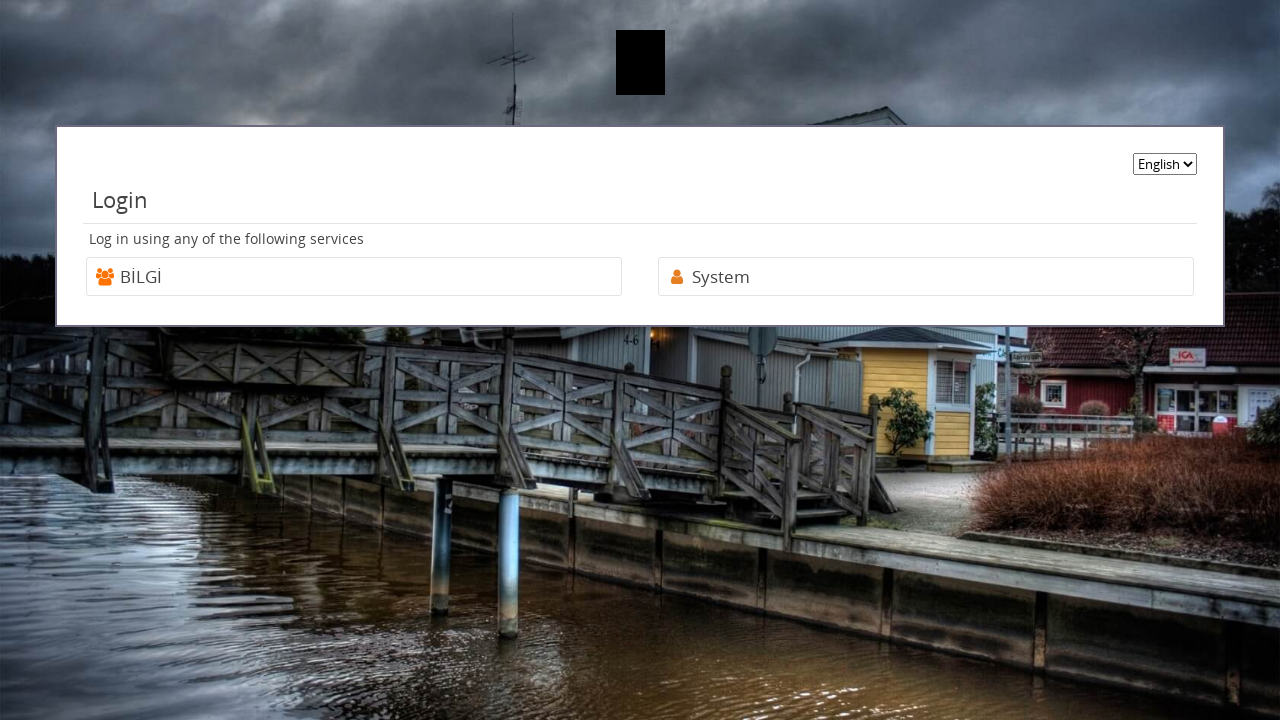

--- FILE ---
content_type: text/html; charset=utf-8
request_url: https://flow.bilgi.edu.tr/app/login?ReturnUrl=%2fapp&AspxAutoDetectCookieSupport=1
body_size: 1165
content:
<!DOCTYPE html>
<html>
<head><meta http-equiv="X-UA-Compatible" content="IE=9; IE=8; IE=7; IE=EDGE" /><link rel="shortcut icon" href="../icons/favicon.ico" type="image/x-icon" /><link rel="apple-touch-icon" href="../icons/apple-touch-icon.png" /><link rel="apple-touch-icon" sizes="57x57" href="../icons/icon-57x57.png" /><link rel="apple-touch-icon" sizes="72x72" href="../icons/icon-72x72.png" /><link rel="apple-touch-icon" sizes="76x76" href="../icons/icon-76x76.png" /><link rel="apple-touch-icon" sizes="114x114" href="../icons/icon-114x114.png" /><link rel="apple-touch-icon" sizes="120x120" href="../icons/icon-120x120.png" /><link rel="apple-touch-icon" sizes="144x144" href="../icons/icon-144x144.png" /><link rel="apple-touch-icon" sizes="152x152" href="../icons/icon-152x152.png" /><meta name="viewport" content="user-scalable=no, initial-scale=1, width=device-width, height=device-height" /><meta name="apple-mobile-web-app-capable" content="yes" /><meta name="mobile-web-app-capable" content="yes" /><link rel="manifest" href="../manifest.json" />
    
    <title>bilgi.edu.tr - login</title>   

<link type="text/css" rel="stylesheet" href="https://flow.bilgi.edu.tr/r/Theme.Login/CSS?c=en-US&h=BDC599DDB0915A03311CE9035AB23E0A3AE3CCB0"><script type="text/javascript" src="https://flow.bilgi.edu.tr/js/altikare.loader.js?v=2.2"></script><script type="text/javascript">require('AltiKare.Login', function() { 
$(document).ready(function() {
    $('input[type!=hidden]:first').focus();
});
 })</script><title>

</title></head>
<body>

    <div class="ak-pg ak-login">
      <div class="ak-layout-content ak-singlepage-content ">
        <a href="/" class="ak-pg-logo" style="background-image:url('https://flow.bilgi.edu.tr/file/c247d3b9-5354-447d-9bbb-34d305319b09')" role="banner"></a>
        <div class="ak-content container ui-helper-clearfix">
            
        <div class="ak-userpanel"></div>
        <div class="ak-page-title">Login</div>
        <div class="ak-page-subtitle">Log in using any of the following services</div>
        <form id="login" method="post">
            <input type="hidden" id="service" name="service" value="" />
        </form>
        
        <div class="row ui-helper-clearfix">
            
                <div class="col-sm-12 col-md-6">
                    <a class="ui-login-service" href="javascript:signin('BİLGİ')">
                        <i class="fa fa-fw ui-login-Ldap"></i>
                        <span>BİLGİ</span>
                    </a>
                </div>
            
                <div class="col-sm-12 col-md-6">
                    <a class="ui-login-service" href="javascript:signin('System')">
                        <i class="fa fa-fw ui-login-Organization"></i>
                        <span>System</span>
                    </a>
                </div>
            
        </div>
        <script type="text/javascript">
            function signin(service) {
                $('#service').val(service);
                $('#login').submit();
            }
        </script>

        </div>
      </div>
      <div class="ak-clear ui-helper-clearfix"></div>
      <div class="ak-footer"></div>
    </div>

</body>
<!-- V:5.1.495.0 -->
</html>

--- FILE ---
content_type: text/css; charset=utf-8
request_url: https://flow.bilgi.edu.tr/r/Theme.Login/CSS?c=en-US&h=BDC599DDB0915A03311CE9035AB23E0A3AE3CCB0
body_size: 13622
content:
/*!
 *  Font Awesome 4.7.0 by @davegandy - http://fontawesome.io - @fontawesome
 *  License - http://fontawesome.io/license (Font: SIL OFL 1.1, CSS: MIT License)
 */
@font-face{font-family:'FontAwesome';src:url('fontawesome-webfont.eot?v=4.7.0');src:url('fontawesome-webfont.eot?#iefix&v=4.7.0') format('embedded-opentype'),url('fontawesome-webfont.woff2?v=4.7.0') format('woff2'),url('fontawesome-webfont.woff?v=4.7.0') format('woff'),url('fontawesome-webfont.ttf?v=4.7.0') format('truetype'),url('fontawesome-webfont.svg?v=4.7.0#fontawesomeregular') format('svg');font-weight:normal;font-style:normal}.fa{display:inline-block;font:normal normal normal 14px/1 FontAwesome;font-size:inherit;text-rendering:auto;-webkit-font-smoothing:antialiased;-moz-osx-font-smoothing:grayscale}.fa-lg{font-size:1.33333333em;line-height:.75em;vertical-align:-15%}.fa-2x{font-size:2em}.fa-3x{font-size:3em}.fa-4x{font-size:4em}.fa-5x{font-size:5em}.fa-fw{width:1.28571429em;text-align:center}.fa-ul{padding-left:0;margin-left:2.14285714em;list-style-type:none}.fa-ul>li{position:relative}.fa-li{position:absolute;left:-2.14285714em;width:2.14285714em;top:.14285714em;text-align:center}.fa-li.fa-lg{left:-1.85714286em}.fa-border{padding:.2em .25em .15em;border:solid .08em #eee;border-radius:.1em}.fa-pull-left{float:left}.fa-pull-right{float:right}.fa.fa-pull-left{margin-right:.3em}.fa.fa-pull-right{margin-left:.3em}.pull-right{float:right}.pull-left{float:left}.fa.pull-left{margin-right:.3em}.fa.pull-right{margin-left:.3em}.fa-spin{-webkit-animation:fa-spin 2s infinite linear;animation:fa-spin 2s infinite linear}.fa-pulse{-webkit-animation:fa-spin 1s infinite steps(8);animation:fa-spin 1s infinite steps(8)}@-webkit-keyframes fa-spin{0%{-webkit-transform:rotate(0deg);transform:rotate(0deg)}100%{-webkit-transform:rotate(359deg);transform:rotate(359deg)}}@keyframes fa-spin{0%{-webkit-transform:rotate(0deg);transform:rotate(0deg)}100%{-webkit-transform:rotate(359deg);transform:rotate(359deg)}}.fa-rotate-90{-ms-filter:"progid:DXImageTransform.Microsoft.BasicImage(rotation=1)";-webkit-transform:rotate(90deg);-ms-transform:rotate(90deg);transform:rotate(90deg)}.fa-rotate-180{-ms-filter:"progid:DXImageTransform.Microsoft.BasicImage(rotation=2)";-webkit-transform:rotate(180deg);-ms-transform:rotate(180deg);transform:rotate(180deg)}.fa-rotate-270{-ms-filter:"progid:DXImageTransform.Microsoft.BasicImage(rotation=3)";-webkit-transform:rotate(270deg);-ms-transform:rotate(270deg);transform:rotate(270deg)}.fa-flip-horizontal{-ms-filter:"progid:DXImageTransform.Microsoft.BasicImage(rotation=0, mirror=1)";-webkit-transform:scale(-1,1);-ms-transform:scale(-1,1);transform:scale(-1,1)}.fa-flip-vertical{-ms-filter:"progid:DXImageTransform.Microsoft.BasicImage(rotation=2, mirror=1)";-webkit-transform:scale(1,-1);-ms-transform:scale(1,-1);transform:scale(1,-1)}:root .fa-rotate-90,:root .fa-rotate-180,:root .fa-rotate-270,:root .fa-flip-horizontal,:root .fa-flip-vertical{filter:none}.fa-stack{position:relative;display:inline-block;width:2em;height:2em;line-height:2em;vertical-align:middle}.fa-stack-1x,.fa-stack-2x{position:absolute;left:0;width:100%;text-align:center}.fa-stack-1x{line-height:inherit}.fa-stack-2x{font-size:2em}.fa-inverse{color:#fff}.fa-glass:before{content:""}.fa-music:before{content:""}.fa-search:before{content:""}.fa-envelope-o:before{content:""}.fa-heart:before{content:""}.fa-star:before{content:""}.fa-star-o:before{content:""}.fa-user:before{content:""}.fa-film:before{content:""}.fa-th-large:before{content:""}.fa-th:before{content:""}.fa-th-list:before{content:""}.fa-check:before{content:""}.fa-remove:before,.fa-close:before,.fa-times:before{content:""}.fa-search-plus:before{content:""}.fa-search-minus:before{content:""}.fa-power-off:before{content:""}.fa-signal:before{content:""}.fa-gear:before,.fa-cog:before{content:""}.fa-trash-o:before{content:""}.fa-home:before{content:""}.fa-file-o:before{content:""}.fa-clock-o:before{content:""}.fa-road:before{content:""}.fa-download:before{content:""}.fa-arrow-circle-o-down:before{content:""}.fa-arrow-circle-o-up:before{content:""}.fa-inbox:before{content:""}.fa-play-circle-o:before{content:""}.fa-rotate-right:before,.fa-repeat:before{content:""}.fa-refresh:before{content:""}.fa-list-alt:before{content:""}.fa-lock:before{content:""}.fa-flag:before{content:""}.fa-headphones:before{content:""}.fa-volume-off:before{content:""}.fa-volume-down:before{content:""}.fa-volume-up:before{content:""}.fa-qrcode:before{content:""}.fa-barcode:before{content:""}.fa-tag:before{content:""}.fa-tags:before{content:""}.fa-book:before{content:""}.fa-bookmark:before{content:""}.fa-print:before{content:""}.fa-camera:before{content:""}.fa-font:before{content:""}.fa-bold:before{content:""}.fa-italic:before{content:""}.fa-text-height:before{content:""}.fa-text-width:before{content:""}.fa-align-left:before{content:""}.fa-align-center:before{content:""}.fa-align-right:before{content:""}.fa-align-justify:before{content:""}.fa-list:before{content:""}.fa-dedent:before,.fa-outdent:before{content:""}.fa-indent:before{content:""}.fa-video-camera:before{content:""}.fa-photo:before,.fa-image:before,.fa-picture-o:before{content:""}.fa-pencil:before{content:""}.fa-map-marker:before{content:""}.fa-adjust:before{content:""}.fa-tint:before{content:""}.fa-edit:before,.fa-pencil-square-o:before{content:""}.fa-share-square-o:before{content:""}.fa-check-square-o:before{content:""}.fa-arrows:before{content:""}.fa-step-backward:before{content:""}.fa-fast-backward:before{content:""}.fa-backward:before{content:""}.fa-play:before{content:""}.fa-pause:before{content:""}.fa-stop:before{content:""}.fa-forward:before{content:""}.fa-fast-forward:before{content:""}.fa-step-forward:before{content:""}.fa-eject:before{content:""}.fa-chevron-left:before{content:""}.fa-chevron-right:before{content:""}.fa-plus-circle:before{content:""}.fa-minus-circle:before{content:""}.fa-times-circle:before{content:""}.fa-check-circle:before{content:""}.fa-question-circle:before{content:""}.fa-info-circle:before{content:""}.fa-crosshairs:before{content:""}.fa-times-circle-o:before{content:""}.fa-check-circle-o:before{content:""}.fa-ban:before{content:""}.fa-arrow-left:before{content:""}.fa-arrow-right:before{content:""}.fa-arrow-up:before{content:""}.fa-arrow-down:before{content:""}.fa-mail-forward:before,.fa-share:before{content:""}.fa-expand:before{content:""}.fa-compress:before{content:""}.fa-plus:before{content:""}.fa-minus:before{content:""}.fa-asterisk:before{content:""}.fa-exclamation-circle:before{content:""}.fa-gift:before{content:""}.fa-leaf:before{content:""}.fa-fire:before{content:""}.fa-eye:before{content:""}.fa-eye-slash:before{content:""}.fa-warning:before,.fa-exclamation-triangle:before{content:""}.fa-plane:before{content:""}.fa-calendar:before{content:""}.fa-random:before{content:""}.fa-comment:before{content:""}.fa-magnet:before{content:""}.fa-chevron-up:before{content:""}.fa-chevron-down:before{content:""}.fa-retweet:before{content:""}.fa-shopping-cart:before{content:""}.fa-folder:before{content:""}.fa-folder-open:before{content:""}.fa-arrows-v:before{content:""}.fa-arrows-h:before{content:""}.fa-bar-chart-o:before,.fa-bar-chart:before{content:""}.fa-twitter-square:before{content:""}.fa-facebook-square:before{content:""}.fa-camera-retro:before{content:""}.fa-key:before{content:""}.fa-gears:before,.fa-cogs:before{content:""}.fa-comments:before{content:""}.fa-thumbs-o-up:before{content:""}.fa-thumbs-o-down:before{content:""}.fa-star-half:before{content:""}.fa-heart-o:before{content:""}.fa-sign-out:before{content:""}.fa-linkedin-square:before{content:""}.fa-thumb-tack:before{content:""}.fa-external-link:before{content:""}.fa-sign-in:before{content:""}.fa-trophy:before{content:""}.fa-github-square:before{content:""}.fa-upload:before{content:""}.fa-lemon-o:before{content:""}.fa-phone:before{content:""}.fa-square-o:before{content:""}.fa-bookmark-o:before{content:""}.fa-phone-square:before{content:""}.fa-twitter:before{content:""}.fa-facebook-f:before,.fa-facebook:before{content:""}.fa-github:before{content:""}.fa-unlock:before{content:""}.fa-credit-card:before{content:""}.fa-feed:before,.fa-rss:before{content:""}.fa-hdd-o:before{content:""}.fa-bullhorn:before{content:""}.fa-bell:before{content:""}.fa-certificate:before{content:""}.fa-hand-o-right:before{content:""}.fa-hand-o-left:before{content:""}.fa-hand-o-up:before{content:""}.fa-hand-o-down:before{content:""}.fa-arrow-circle-left:before{content:""}.fa-arrow-circle-right:before{content:""}.fa-arrow-circle-up:before{content:""}.fa-arrow-circle-down:before{content:""}.fa-globe:before{content:""}.fa-wrench:before{content:""}.fa-tasks:before{content:""}.fa-filter:before{content:""}.fa-briefcase:before{content:""}.fa-arrows-alt:before{content:""}.fa-group:before,.fa-users:before{content:""}.fa-chain:before,.fa-link:before{content:""}.fa-cloud:before{content:""}.fa-flask:before{content:""}.fa-cut:before,.fa-scissors:before{content:""}.fa-copy:before,.fa-files-o:before{content:""}.fa-paperclip:before{content:""}.fa-save:before,.fa-floppy-o:before{content:""}.fa-square:before{content:""}.fa-navicon:before,.fa-reorder:before,.fa-bars:before{content:""}.fa-list-ul:before{content:""}.fa-list-ol:before{content:""}.fa-strikethrough:before{content:""}.fa-underline:before{content:""}.fa-table:before{content:""}.fa-magic:before{content:""}.fa-truck:before{content:""}.fa-pinterest:before{content:""}.fa-pinterest-square:before{content:""}.fa-google-plus-square:before{content:""}.fa-google-plus:before{content:""}.fa-money:before{content:""}.fa-caret-down:before{content:""}.fa-caret-up:before{content:""}.fa-caret-left:before{content:""}.fa-caret-right:before{content:""}.fa-columns:before{content:""}.fa-unsorted:before,.fa-sort:before{content:""}.fa-sort-down:before,.fa-sort-desc:before{content:""}.fa-sort-up:before,.fa-sort-asc:before{content:""}.fa-envelope:before{content:""}.fa-linkedin:before{content:""}.fa-rotate-left:before,.fa-undo:before{content:""}.fa-legal:before,.fa-gavel:before{content:""}.fa-dashboard:before,.fa-tachometer:before{content:""}.fa-comment-o:before{content:""}.fa-comments-o:before{content:""}.fa-flash:before,.fa-bolt:before{content:""}.fa-sitemap:before{content:""}.fa-umbrella:before{content:""}.fa-paste:before,.fa-clipboard:before{content:""}.fa-lightbulb-o:before{content:""}.fa-exchange:before{content:""}.fa-cloud-download:before{content:""}.fa-cloud-upload:before{content:""}.fa-user-md:before{content:""}.fa-stethoscope:before{content:""}.fa-suitcase:before{content:""}.fa-bell-o:before{content:""}.fa-coffee:before{content:""}.fa-cutlery:before{content:""}.fa-file-text-o:before{content:""}.fa-building-o:before{content:""}.fa-hospital-o:before{content:""}.fa-ambulance:before{content:""}.fa-medkit:before{content:""}.fa-fighter-jet:before{content:""}.fa-beer:before{content:""}.fa-h-square:before{content:""}.fa-plus-square:before{content:""}.fa-angle-double-left:before{content:""}.fa-angle-double-right:before{content:""}.fa-angle-double-up:before{content:""}.fa-angle-double-down:before{content:""}.fa-angle-left:before{content:""}.fa-angle-right:before{content:""}.fa-angle-up:before{content:""}.fa-angle-down:before{content:""}.fa-desktop:before{content:""}.fa-laptop:before{content:""}.fa-tablet:before{content:""}.fa-mobile-phone:before,.fa-mobile:before{content:""}.fa-circle-o:before{content:""}.fa-quote-left:before{content:""}.fa-quote-right:before{content:""}.fa-spinner:before{content:""}.fa-circle:before{content:""}.fa-mail-reply:before,.fa-reply:before{content:""}.fa-github-alt:before{content:""}.fa-folder-o:before{content:""}.fa-folder-open-o:before{content:""}.fa-smile-o:before{content:""}.fa-frown-o:before{content:""}.fa-meh-o:before{content:""}.fa-gamepad:before{content:""}.fa-keyboard-o:before{content:""}.fa-flag-o:before{content:""}.fa-flag-checkered:before{content:""}.fa-terminal:before{content:""}.fa-code:before{content:""}.fa-mail-reply-all:before,.fa-reply-all:before{content:""}.fa-star-half-empty:before,.fa-star-half-full:before,.fa-star-half-o:before{content:""}.fa-location-arrow:before{content:""}.fa-crop:before{content:""}.fa-code-fork:before{content:""}.fa-unlink:before,.fa-chain-broken:before{content:""}.fa-question:before{content:""}.fa-info:before{content:""}.fa-exclamation:before{content:""}.fa-superscript:before{content:""}.fa-subscript:before{content:""}.fa-eraser:before{content:""}.fa-puzzle-piece:before{content:""}.fa-microphone:before{content:""}.fa-microphone-slash:before{content:""}.fa-shield:before{content:""}.fa-calendar-o:before{content:""}.fa-fire-extinguisher:before{content:""}.fa-rocket:before{content:""}.fa-maxcdn:before{content:""}.fa-chevron-circle-left:before{content:""}.fa-chevron-circle-right:before{content:""}.fa-chevron-circle-up:before{content:""}.fa-chevron-circle-down:before{content:""}.fa-html5:before{content:""}.fa-css3:before{content:""}.fa-anchor:before{content:""}.fa-unlock-alt:before{content:""}.fa-bullseye:before{content:""}.fa-ellipsis-h:before{content:""}.fa-ellipsis-v:before{content:""}.fa-rss-square:before{content:""}.fa-play-circle:before{content:""}.fa-ticket:before{content:""}.fa-minus-square:before{content:""}.fa-minus-square-o:before{content:""}.fa-level-up:before{content:""}.fa-level-down:before{content:""}.fa-check-square:before{content:""}.fa-pencil-square:before{content:""}.fa-external-link-square:before{content:""}.fa-share-square:before{content:""}.fa-compass:before{content:""}.fa-toggle-down:before,.fa-caret-square-o-down:before{content:""}.fa-toggle-up:before,.fa-caret-square-o-up:before{content:""}.fa-toggle-right:before,.fa-caret-square-o-right:before{content:""}.fa-euro:before,.fa-eur:before{content:""}.fa-gbp:before{content:""}.fa-dollar:before,.fa-usd:before{content:""}.fa-rupee:before,.fa-inr:before{content:""}.fa-cny:before,.fa-rmb:before,.fa-yen:before,.fa-jpy:before{content:""}.fa-ruble:before,.fa-rouble:before,.fa-rub:before{content:""}.fa-won:before,.fa-krw:before{content:""}.fa-bitcoin:before,.fa-btc:before{content:""}.fa-file:before{content:""}.fa-file-text:before{content:""}.fa-sort-alpha-asc:before{content:""}.fa-sort-alpha-desc:before{content:""}.fa-sort-amount-asc:before{content:""}.fa-sort-amount-desc:before{content:""}.fa-sort-numeric-asc:before{content:""}.fa-sort-numeric-desc:before{content:""}.fa-thumbs-up:before{content:""}.fa-thumbs-down:before{content:""}.fa-youtube-square:before{content:""}.fa-youtube:before{content:""}.fa-xing:before{content:""}.fa-xing-square:before{content:""}.fa-youtube-play:before{content:""}.fa-dropbox:before{content:""}.fa-stack-overflow:before{content:""}.fa-instagram:before{content:""}.fa-flickr:before{content:""}.fa-adn:before{content:""}.fa-bitbucket:before{content:""}.fa-bitbucket-square:before{content:""}.fa-tumblr:before{content:""}.fa-tumblr-square:before{content:""}.fa-long-arrow-down:before{content:""}.fa-long-arrow-up:before{content:""}.fa-long-arrow-left:before{content:""}.fa-long-arrow-right:before{content:""}.fa-apple:before{content:""}.fa-windows:before{content:""}.fa-android:before{content:""}.fa-linux:before{content:""}.fa-dribbble:before{content:""}.fa-skype:before{content:""}.fa-foursquare:before{content:""}.fa-trello:before{content:""}.fa-female:before{content:""}.fa-male:before{content:""}.fa-gittip:before,.fa-gratipay:before{content:""}.fa-sun-o:before{content:""}.fa-moon-o:before{content:""}.fa-archive:before{content:""}.fa-bug:before{content:""}.fa-vk:before{content:""}.fa-weibo:before{content:""}.fa-renren:before{content:""}.fa-pagelines:before{content:""}.fa-stack-exchange:before{content:""}.fa-arrow-circle-o-right:before{content:""}.fa-arrow-circle-o-left:before{content:""}.fa-toggle-left:before,.fa-caret-square-o-left:before{content:""}.fa-dot-circle-o:before{content:""}.fa-wheelchair:before{content:""}.fa-vimeo-square:before{content:""}.fa-turkish-lira:before,.fa-try:before{content:""}.fa-plus-square-o:before{content:""}.fa-space-shuttle:before{content:""}.fa-slack:before{content:""}.fa-envelope-square:before{content:""}.fa-wordpress:before{content:""}.fa-openid:before{content:""}.fa-institution:before,.fa-bank:before,.fa-university:before{content:""}.fa-mortar-board:before,.fa-graduation-cap:before{content:""}.fa-yahoo:before{content:""}.fa-google:before{content:""}.fa-reddit:before{content:""}.fa-reddit-square:before{content:""}.fa-stumbleupon-circle:before{content:""}.fa-stumbleupon:before{content:""}.fa-delicious:before{content:""}.fa-digg:before{content:""}.fa-pied-piper-pp:before{content:""}.fa-pied-piper-alt:before{content:""}.fa-drupal:before{content:""}.fa-joomla:before{content:""}.fa-language:before{content:""}.fa-fax:before{content:""}.fa-building:before{content:""}.fa-child:before{content:""}.fa-paw:before{content:""}.fa-spoon:before{content:""}.fa-cube:before{content:""}.fa-cubes:before{content:""}.fa-behance:before{content:""}.fa-behance-square:before{content:""}.fa-steam:before{content:""}.fa-steam-square:before{content:""}.fa-recycle:before{content:""}.fa-automobile:before,.fa-car:before{content:""}.fa-cab:before,.fa-taxi:before{content:""}.fa-tree:before{content:""}.fa-spotify:before{content:""}.fa-deviantart:before{content:""}.fa-soundcloud:before{content:""}.fa-database:before{content:""}.fa-file-pdf-o:before{content:""}.fa-file-word-o:before{content:""}.fa-file-excel-o:before{content:""}.fa-file-powerpoint-o:before{content:""}.fa-file-photo-o:before,.fa-file-picture-o:before,.fa-file-image-o:before{content:""}.fa-file-zip-o:before,.fa-file-archive-o:before{content:""}.fa-file-sound-o:before,.fa-file-audio-o:before{content:""}.fa-file-movie-o:before,.fa-file-video-o:before{content:""}.fa-file-code-o:before{content:""}.fa-vine:before{content:""}.fa-codepen:before{content:""}.fa-jsfiddle:before{content:""}.fa-life-bouy:before,.fa-life-buoy:before,.fa-life-saver:before,.fa-support:before,.fa-life-ring:before{content:""}.fa-circle-o-notch:before{content:""}.fa-ra:before,.fa-resistance:before,.fa-rebel:before{content:""}.fa-ge:before,.fa-empire:before{content:""}.fa-git-square:before{content:""}.fa-git:before{content:""}.fa-y-combinator-square:before,.fa-yc-square:before,.fa-hacker-news:before{content:""}.fa-tencent-weibo:before{content:""}.fa-qq:before{content:""}.fa-wechat:before,.fa-weixin:before{content:""}.fa-send:before,.fa-paper-plane:before{content:""}.fa-send-o:before,.fa-paper-plane-o:before{content:""}.fa-history:before{content:""}.fa-circle-thin:before{content:""}.fa-header:before{content:""}.fa-paragraph:before{content:""}.fa-sliders:before{content:""}.fa-share-alt:before{content:""}.fa-share-alt-square:before{content:""}.fa-bomb:before{content:""}.fa-soccer-ball-o:before,.fa-futbol-o:before{content:""}.fa-tty:before{content:""}.fa-binoculars:before{content:""}.fa-plug:before{content:""}.fa-slideshare:before{content:""}.fa-twitch:before{content:""}.fa-yelp:before{content:""}.fa-newspaper-o:before{content:""}.fa-wifi:before{content:""}.fa-calculator:before{content:""}.fa-paypal:before{content:""}.fa-google-wallet:before{content:""}.fa-cc-visa:before{content:""}.fa-cc-mastercard:before{content:""}.fa-cc-discover:before{content:""}.fa-cc-amex:before{content:""}.fa-cc-paypal:before{content:""}.fa-cc-stripe:before{content:""}.fa-bell-slash:before{content:""}.fa-bell-slash-o:before{content:""}.fa-trash:before{content:""}.fa-copyright:before{content:""}.fa-at:before{content:""}.fa-eyedropper:before{content:""}.fa-paint-brush:before{content:""}.fa-birthday-cake:before{content:""}.fa-area-chart:before{content:""}.fa-pie-chart:before{content:""}.fa-line-chart:before{content:""}.fa-lastfm:before{content:""}.fa-lastfm-square:before{content:""}.fa-toggle-off:before{content:""}.fa-toggle-on:before{content:""}.fa-bicycle:before{content:""}.fa-bus:before{content:""}.fa-ioxhost:before{content:""}.fa-angellist:before{content:""}.fa-cc:before{content:""}.fa-shekel:before,.fa-sheqel:before,.fa-ils:before{content:""}.fa-meanpath:before{content:""}.fa-buysellads:before{content:""}.fa-connectdevelop:before{content:""}.fa-dashcube:before{content:""}.fa-forumbee:before{content:""}.fa-leanpub:before{content:""}.fa-sellsy:before{content:""}.fa-shirtsinbulk:before{content:""}.fa-simplybuilt:before{content:""}.fa-skyatlas:before{content:""}.fa-cart-plus:before{content:""}.fa-cart-arrow-down:before{content:""}.fa-diamond:before{content:""}.fa-ship:before{content:""}.fa-user-secret:before{content:""}.fa-motorcycle:before{content:""}.fa-street-view:before{content:""}.fa-heartbeat:before{content:""}.fa-venus:before{content:""}.fa-mars:before{content:""}.fa-mercury:before{content:""}.fa-intersex:before,.fa-transgender:before{content:""}.fa-transgender-alt:before{content:""}.fa-venus-double:before{content:""}.fa-mars-double:before{content:""}.fa-venus-mars:before{content:""}.fa-mars-stroke:before{content:""}.fa-mars-stroke-v:before{content:""}.fa-mars-stroke-h:before{content:""}.fa-neuter:before{content:""}.fa-genderless:before{content:""}.fa-facebook-official:before{content:""}.fa-pinterest-p:before{content:""}.fa-whatsapp:before{content:""}.fa-server:before{content:""}.fa-user-plus:before{content:""}.fa-user-times:before{content:""}.fa-hotel:before,.fa-bed:before{content:""}.fa-viacoin:before{content:""}.fa-train:before{content:""}.fa-subway:before{content:""}.fa-medium:before{content:""}.fa-yc:before,.fa-y-combinator:before{content:""}.fa-optin-monster:before{content:""}.fa-opencart:before{content:""}.fa-expeditedssl:before{content:""}.fa-battery-4:before,.fa-battery:before,.fa-battery-full:before{content:""}.fa-battery-3:before,.fa-battery-three-quarters:before{content:""}.fa-battery-2:before,.fa-battery-half:before{content:""}.fa-battery-1:before,.fa-battery-quarter:before{content:""}.fa-battery-0:before,.fa-battery-empty:before{content:""}.fa-mouse-pointer:before{content:""}.fa-i-cursor:before{content:""}.fa-object-group:before{content:""}.fa-object-ungroup:before{content:""}.fa-sticky-note:before{content:""}.fa-sticky-note-o:before{content:""}.fa-cc-jcb:before{content:""}.fa-cc-diners-club:before{content:""}.fa-clone:before{content:""}.fa-balance-scale:before{content:""}.fa-hourglass-o:before{content:""}.fa-hourglass-1:before,.fa-hourglass-start:before{content:""}.fa-hourglass-2:before,.fa-hourglass-half:before{content:""}.fa-hourglass-3:before,.fa-hourglass-end:before{content:""}.fa-hourglass:before{content:""}.fa-hand-grab-o:before,.fa-hand-rock-o:before{content:""}.fa-hand-stop-o:before,.fa-hand-paper-o:before{content:""}.fa-hand-scissors-o:before{content:""}.fa-hand-lizard-o:before{content:""}.fa-hand-spock-o:before{content:""}.fa-hand-pointer-o:before{content:""}.fa-hand-peace-o:before{content:""}.fa-trademark:before{content:""}.fa-registered:before{content:""}.fa-creative-commons:before{content:""}.fa-gg:before{content:""}.fa-gg-circle:before{content:""}.fa-tripadvisor:before{content:""}.fa-odnoklassniki:before{content:""}.fa-odnoklassniki-square:before{content:""}.fa-get-pocket:before{content:""}.fa-wikipedia-w:before{content:""}.fa-safari:before{content:""}.fa-chrome:before{content:""}.fa-firefox:before{content:""}.fa-opera:before{content:""}.fa-internet-explorer:before{content:""}.fa-tv:before,.fa-television:before{content:""}.fa-contao:before{content:""}.fa-500px:before{content:""}.fa-amazon:before{content:""}.fa-calendar-plus-o:before{content:""}.fa-calendar-minus-o:before{content:""}.fa-calendar-times-o:before{content:""}.fa-calendar-check-o:before{content:""}.fa-industry:before{content:""}.fa-map-pin:before{content:""}.fa-map-signs:before{content:""}.fa-map-o:before{content:""}.fa-map:before{content:""}.fa-commenting:before{content:""}.fa-commenting-o:before{content:""}.fa-houzz:before{content:""}.fa-vimeo:before{content:""}.fa-black-tie:before{content:""}.fa-fonticons:before{content:""}.fa-reddit-alien:before{content:""}.fa-edge:before{content:""}.fa-credit-card-alt:before{content:""}.fa-codiepie:before{content:""}.fa-modx:before{content:""}.fa-fort-awesome:before{content:""}.fa-usb:before{content:""}.fa-product-hunt:before{content:""}.fa-mixcloud:before{content:""}.fa-scribd:before{content:""}.fa-pause-circle:before{content:""}.fa-pause-circle-o:before{content:""}.fa-stop-circle:before{content:""}.fa-stop-circle-o:before{content:""}.fa-shopping-bag:before{content:""}.fa-shopping-basket:before{content:""}.fa-hashtag:before{content:""}.fa-bluetooth:before{content:""}.fa-bluetooth-b:before{content:""}.fa-percent:before{content:""}.fa-gitlab:before{content:""}.fa-wpbeginner:before{content:""}.fa-wpforms:before{content:""}.fa-envira:before{content:""}.fa-universal-access:before{content:""}.fa-wheelchair-alt:before{content:""}.fa-question-circle-o:before{content:""}.fa-blind:before{content:""}.fa-audio-description:before{content:""}.fa-volume-control-phone:before{content:""}.fa-braille:before{content:""}.fa-assistive-listening-systems:before{content:""}.fa-asl-interpreting:before,.fa-american-sign-language-interpreting:before{content:""}.fa-deafness:before,.fa-hard-of-hearing:before,.fa-deaf:before{content:""}.fa-glide:before{content:""}.fa-glide-g:before{content:""}.fa-signing:before,.fa-sign-language:before{content:""}.fa-low-vision:before{content:""}.fa-viadeo:before{content:""}.fa-viadeo-square:before{content:""}.fa-snapchat:before{content:""}.fa-snapchat-ghost:before{content:""}.fa-snapchat-square:before{content:""}.fa-pied-piper:before{content:""}.fa-first-order:before{content:""}.fa-yoast:before{content:""}.fa-themeisle:before{content:""}.fa-google-plus-circle:before,.fa-google-plus-official:before{content:""}.fa-fa:before,.fa-font-awesome:before{content:""}.fa-handshake-o:before{content:""}.fa-envelope-open:before{content:""}.fa-envelope-open-o:before{content:""}.fa-linode:before{content:""}.fa-address-book:before{content:""}.fa-address-book-o:before{content:""}.fa-vcard:before,.fa-address-card:before{content:""}.fa-vcard-o:before,.fa-address-card-o:before{content:""}.fa-user-circle:before{content:""}.fa-user-circle-o:before{content:""}.fa-user-o:before{content:""}.fa-id-badge:before{content:""}.fa-drivers-license:before,.fa-id-card:before{content:""}.fa-drivers-license-o:before,.fa-id-card-o:before{content:""}.fa-quora:before{content:""}.fa-free-code-camp:before{content:""}.fa-telegram:before{content:""}.fa-thermometer-4:before,.fa-thermometer:before,.fa-thermometer-full:before{content:""}.fa-thermometer-3:before,.fa-thermometer-three-quarters:before{content:""}.fa-thermometer-2:before,.fa-thermometer-half:before{content:""}.fa-thermometer-1:before,.fa-thermometer-quarter:before{content:""}.fa-thermometer-0:before,.fa-thermometer-empty:before{content:""}.fa-shower:before{content:""}.fa-bathtub:before,.fa-s15:before,.fa-bath:before{content:""}.fa-podcast:before{content:""}.fa-window-maximize:before{content:""}.fa-window-minimize:before{content:""}.fa-window-restore:before{content:""}.fa-times-rectangle:before,.fa-window-close:before{content:""}.fa-times-rectangle-o:before,.fa-window-close-o:before{content:""}.fa-bandcamp:before{content:""}.fa-grav:before{content:""}.fa-etsy:before{content:""}.fa-imdb:before{content:""}.fa-ravelry:before{content:""}.fa-eercast:before{content:""}.fa-microchip:before{content:""}.fa-snowflake-o:before{content:""}.fa-superpowers:before{content:""}.fa-wpexplorer:before{content:""}.fa-meetup:before{content:""}.sr-only{position:absolute;width:1px;height:1px;padding:0;margin:-1px;overflow:hidden;clip:rect(0,0,0,0);border:0}.sr-only-focusable:active,.sr-only-focusable:focus{position:static;width:auto;height:auto;margin:0;overflow:visible;clip:auto}@font-face{font-family:'Open Sans';src:url("Light/OpenSans-Light.eot?v=1.1.0");src:url("Light/OpenSans-Light.eot?#iefix&v=1.1.0") format("embedded-opentype"),url("Light/OpenSans-Light.woff2?v=1.1.0") format("woff2"),url("Light/OpenSans-Light.woff?v=1.1.0") format("woff"),url("Light/OpenSans-Light.ttf?v=1.1.0") format("truetype"),url("Light/OpenSans-Light.svg?v=1.1.0#Light") format("svg");font-weight:300;font-style:normal}@font-face{font-family:'Open Sans';src:url("LightItalic/OpenSans-LightItalic.eot?v=1.1.0");src:url("LightItalic/OpenSans-LightItalic.eot?#iefix&v=1.1.0") format("embedded-opentype"),url("LightItalic/OpenSans-LightItalic.woff2?v=1.1.0") format("woff2"),url("LightItalic/OpenSans-LightItalic.woff?v=1.1.0") format("woff"),url("LightItalic/OpenSans-LightItalic.ttf?v=1.1.0") format("truetype"),url("LightItalic/OpenSans-LightItalic.svg?v=1.1.0#LightItalic") format("svg");font-weight:300;font-style:italic}@font-face{font-family:'Open Sans';src:url("Regular/OpenSans-Regular.eot?v=1.1.0");src:url("Regular/OpenSans-Regular.eot?#iefix&v=1.1.0") format("embedded-opentype"),url("Regular/OpenSans-Regular.woff2?v=1.1.0") format("woff2"),url("Regular/OpenSans-Regular.woff?v=1.1.0") format("woff"),url("Regular/OpenSans-Regular.ttf?v=1.1.0") format("truetype"),url("Regular/OpenSans-Regular.svg?v=1.1.0#Regular") format("svg");font-weight:normal;font-style:normal}@font-face{font-family:'Open Sans';src:url("Italic/OpenSans-Italic.eot?v=1.1.0");src:url("Italic/OpenSans-Italic.eot?#iefix&v=1.1.0") format("embedded-opentype"),url("Italic/OpenSans-Italic.woff2?v=1.1.0") format("woff2"),url("Italic/OpenSans-Italic.woff?v=1.1.0") format("woff"),url("Italic/OpenSans-Italic.ttf?v=1.1.0") format("truetype"),url("Italic/OpenSans-Italic.svg?v=1.1.0#Italic") format("svg");font-weight:normal;font-style:italic}@font-face{font-family:'Open Sans';src:url("Semibold/OpenSans-Semibold.eot?v=1.1.0");src:url("Semibold/OpenSans-Semibold.eot?#iefix&v=1.1.0") format("embedded-opentype"),url("Semibold/OpenSans-Semibold.woff2?v=1.1.0") format("woff2"),url("Semibold/OpenSans-Semibold.woff?v=1.1.0") format("woff"),url("Semibold/OpenSans-Semibold.ttf?v=1.1.0") format("truetype"),url("Semibold/OpenSans-Semibold.svg?v=1.1.0#Semibold") format("svg");font-weight:600;font-style:normal}@font-face{font-family:'Open Sans';src:url("SemiboldItalic/OpenSans-SemiboldItalic.eot?v=1.1.0");src:url("SemiboldItalic/OpenSans-SemiboldItalic.eot?#iefix&v=1.1.0") format("embedded-opentype"),url("SemiboldItalic/OpenSans-SemiboldItalic.woff2?v=1.1.0") format("woff2"),url("SemiboldItalic/OpenSans-SemiboldItalic.woff?v=1.1.0") format("woff"),url("SemiboldItalic/OpenSans-SemiboldItalic.ttf?v=1.1.0") format("truetype"),url("SemiboldItalic/OpenSans-SemiboldItalic.svg?v=1.1.0#SemiboldItalic") format("svg");font-weight:600;font-style:italic}@font-face{font-family:'Open Sans';src:url("Bold/OpenSans-Bold.eot?v=1.1.0");src:url("Bold/OpenSans-Bold.eot?#iefix&v=1.1.0") format("embedded-opentype"),url("Bold/OpenSans-Bold.woff2?v=1.1.0") format("woff2"),url("Bold/OpenSans-Bold.woff?v=1.1.0") format("woff"),url("Bold/OpenSans-Bold.ttf?v=1.1.0") format("truetype"),url("Bold/OpenSans-Bold.svg?v=1.1.0#Bold") format("svg");font-weight:bold;font-style:normal}@font-face{font-family:'Open Sans';src:url("BoldItalic/OpenSans-BoldItalic.eot?v=1.1.0");src:url("BoldItalic/OpenSans-BoldItalic.eot?#iefix&v=1.1.0") format("embedded-opentype"),url("BoldItalic/OpenSans-BoldItalic.woff2?v=1.1.0") format("woff2"),url("BoldItalic/OpenSans-BoldItalic.woff?v=1.1.0") format("woff"),url("BoldItalic/OpenSans-BoldItalic.ttf?v=1.1.0") format("truetype"),url("BoldItalic/OpenSans-BoldItalic.svg?v=1.1.0#BoldItalic") format("svg");font-weight:bold;font-style:italic}@font-face{font-family:'Open Sans';src:url("ExtraBold/OpenSans-ExtraBold.eot?v=1.1.0");src:url("ExtraBold/OpenSans-ExtraBold.eot?#iefix&v=1.1.0") format("embedded-opentype"),url("ExtraBold/OpenSans-ExtraBold.woff2?v=1.1.0") format("woff2"),url("ExtraBold/OpenSans-ExtraBold.woff?v=1.1.0") format("woff"),url("ExtraBold/OpenSans-ExtraBold.ttf?v=1.1.0") format("truetype"),url("ExtraBold/OpenSans-ExtraBold.svg?v=1.1.0#ExtraBold") format("svg");font-weight:800;font-style:normal}@font-face{font-family:'Open Sans';src:url("ExtraBoldItalic/OpenSans-ExtraBoldItalic.eot?v=1.1.0");src:url("ExtraBoldItalic/OpenSans-ExtraBoldItalic.eot?#iefix&v=1.1.0") format("embedded-opentype"),url("ExtraBoldItalic/OpenSans-ExtraBoldItalic.woff2?v=1.1.0") format("woff2"),url("ExtraBoldItalic/OpenSans-ExtraBoldItalic.woff?v=1.1.0") format("woff"),url("ExtraBoldItalic/OpenSans-ExtraBoldItalic.ttf?v=1.1.0") format("truetype"),url("ExtraBoldItalic/OpenSans-ExtraBoldItalic.svg?v=1.1.0#ExtraBoldItalic") format("svg");font-weight:800;font-style:italic}article,aside,details,figcaption,figure,footer,header,hgroup,nav,section,summary{display:block}audio,canvas,video{display:inline-block}audio:not([controls]){display:none;height:0}[hidden],template{display:none}html{background:#fff;color:#000;-webkit-text-size-adjust:100%;-ms-text-size-adjust:100%}html,button,input,select,textarea{font-family:sans-serif}body{margin:0}a{background:transparent}a:focus{outline:thin dotted}a:hover,a:active{outline:0}h1{font-size:2em;margin:.67em 0}h2{font-size:1.5em;margin:.83em 0}h3{font-size:1.17em;margin:1em 0}h4{font-size:1em;margin:1.33em 0}h5{font-size:.83em;margin:1.67em 0}h6{font-size:.75em;margin:2.33em 0}abbr[title]{border-bottom:1px dotted}b,strong{font-weight:bold}dfn{font-style:italic}mark{background:#ff0;color:#000}code,kbd,pre,samp{font-family:monospace,serif;font-size:1em}pre{white-space:pre;white-space:pre-wrap;word-wrap:break-word}q{quotes:"“" "”" "‘" "’"}q:before,q:after{content:'';content:none}small{font-size:80%}sub,sup{font-size:75%;line-height:0;position:relative;vertical-align:baseline}sup{top:-.5em}sub{bottom:-.25em}img{border:0}svg:not(:root){overflow:hidden}figure{margin:0}fieldset{border:1px solid #c0c0c0;margin:0 2px;padding:.35em .625em .75em}legend{border:0;padding:0;white-space:normal}button,input,select,textarea{font-family:inherit;font-size:100%;margin:0;vertical-align:baseline}button,input{line-height:normal}button,select{text-transform:none}button,html input[type="button"],input[type="reset"],input[type="submit"]{-webkit-appearance:button;cursor:pointer}button[disabled],input[disabled]{cursor:default}button::-moz-focus-inner,input::-moz-focus-inner{border:0;padding:0}textarea{overflow:auto;vertical-align:top}table{border-collapse:collapse;border-spacing:0}input[type="search"]{-webkit-appearance:textfield;-moz-box-sizing:content-box;-webkit-box-sizing:content-box;box-sizing:content-box}input[type="search"]::-webkit-search-cancel-button,input[type="search"]::-webkit-search-decoration{-webkit-appearance:none}input[type="checkbox"],input[type="radio"]{box-sizing:border-box;padding:0}*{-webkit-box-sizing:border-box;-moz-box-sizing:border-box;box-sizing:border-box}*:before,*:after{-webkit-box-sizing:border-box;-moz-box-sizing:border-box;box-sizing:border-box}.container{padding-right:15px;padding-left:15px;margin-right:auto;margin-left:auto}@media(min-width:768px){.container{width:750px}}@media(min-width:992px){.container{width:970px}}@media(min-width:1200px){.container{width:1170px}}.container-fluid{padding-right:15px;padding-left:15px;margin-right:auto;margin-left:auto}.row{margin-right:-15px;margin-left:-15px}.col-xs-1,.col-sm-1,.col-md-1,.col-lg-1,.col-xs-2,.col-sm-2,.col-md-2,.col-lg-2,.col-xs-3,.col-sm-3,.col-md-3,.col-lg-3,.col-xs-4,.col-sm-4,.col-md-4,.col-lg-4,.col-xs-5,.col-sm-5,.col-md-5,.col-lg-5,.col-xs-6,.col-sm-6,.col-md-6,.col-lg-6,.col-xs-7,.col-sm-7,.col-md-7,.col-lg-7,.col-xs-8,.col-sm-8,.col-md-8,.col-lg-8,.col-xs-9,.col-sm-9,.col-md-9,.col-lg-9,.col-xs-10,.col-sm-10,.col-md-10,.col-lg-10,.col-xs-11,.col-sm-11,.col-md-11,.col-lg-11,.col-xs-12,.col-sm-12,.col-md-12,.col-lg-12{position:relative}.row .col-xs-1,.row .col-sm-1,.row .col-md-1,.row .col-lg-1,.row .col-xs-2,.row .col-sm-2,.row .col-md-2,.row .col-lg-2,.row .col-xs-3,.row .col-sm-3,.row .col-md-3,.row .col-lg-3,.row .col-xs-4,.row .col-sm-4,.row .col-md-4,.row .col-lg-4,.row .col-xs-5,.row .col-sm-5,.row .col-md-5,.row .col-lg-5,.row .col-xs-6,.row .col-sm-6,.row .col-md-6,.row .col-lg-6,.row .col-xs-7,.row .col-sm-7,.row .col-md-7,.row .col-lg-7,.row .col-xs-8,.row .col-sm-8,.row .col-md-8,.row .col-lg-8,.row .col-xs-9,.row .col-sm-9,.row .col-md-9,.row .col-lg-9,.row .col-xs-10,.row .col-sm-10,.row .col-md-10,.row .col-lg-10,.row .col-xs-11,.row .col-sm-11,.row .col-md-11,.row .col-lg-11,.row .col-xs-12,.row .col-sm-12,.row .col-md-12,.row .col-lg-12{padding-right:15px;padding-left:15px}.col-xs-1,.col-xs-2,.col-xs-3,.col-xs-4,.col-xs-5,.col-xs-6,.col-xs-7,.col-xs-8,.col-xs-9,.col-xs-10,.col-xs-11,.col-xs-12{float:left}.col-xs-12{width:100%}.col-xs-11{width:91.66666667%}.col-xs-10{width:83.33333333%}.col-xs-9{width:75%}.col-xs-8{width:66.66666667%}.col-xs-7{width:58.33333333%}.col-xs-6{width:50%}.col-xs-5{width:41.66666667%}.col-xs-4{width:33.33333333%}.col-xs-3{width:25%}.col-xs-2{width:16.66666667%}.col-xs-1{width:8.33333333%}.col-xs-pull-12{right:100%}.col-xs-pull-11{right:91.66666667%}.col-xs-pull-10{right:83.33333333%}.col-xs-pull-9{right:75%}.col-xs-pull-8{right:66.66666667%}.col-xs-pull-7{right:58.33333333%}.col-xs-pull-6{right:50%}.col-xs-pull-5{right:41.66666667%}.col-xs-pull-4{right:33.33333333%}.col-xs-pull-3{right:25%}.col-xs-pull-2{right:16.66666667%}.col-xs-pull-1{right:8.33333333%}.col-xs-pull-0{right:auto}.col-xs-push-12{left:100%}.col-xs-push-11{left:91.66666667%}.col-xs-push-10{left:83.33333333%}.col-xs-push-9{left:75%}.col-xs-push-8{left:66.66666667%}.col-xs-push-7{left:58.33333333%}.col-xs-push-6{left:50%}.col-xs-push-5{left:41.66666667%}.col-xs-push-4{left:33.33333333%}.col-xs-push-3{left:25%}.col-xs-push-2{left:16.66666667%}.col-xs-push-1{left:8.33333333%}.col-xs-push-0{left:auto}.col-xs-offset-12{margin-left:100%}.col-xs-offset-11{margin-left:91.66666667%}.col-xs-offset-10{margin-left:83.33333333%}.col-xs-offset-9{margin-left:75%}.col-xs-offset-8{margin-left:66.66666667%}.col-xs-offset-7{margin-left:58.33333333%}.col-xs-offset-6{margin-left:50%}.col-xs-offset-5{margin-left:41.66666667%}.col-xs-offset-4{margin-left:33.33333333%}.col-xs-offset-3{margin-left:25%}.col-xs-offset-2{margin-left:16.66666667%}.col-xs-offset-1{margin-left:8.33333333%}.col-xs-offset-0{margin-left:0}@media(min-width:768px){.col-sm-1,.col-sm-2,.col-sm-3,.col-sm-4,.col-sm-5,.col-sm-6,.col-sm-7,.col-sm-8,.col-sm-9,.col-sm-10,.col-sm-11,.col-sm-12{float:left}.col-sm-12{width:100%}.col-sm-11{width:91.66666667%}.col-sm-10{width:83.33333333%}.col-sm-9{width:75%}.col-sm-8{width:66.66666667%}.col-sm-7{width:58.33333333%}.col-sm-6{width:50%}.col-sm-5{width:41.66666667%}.col-sm-4{width:33.33333333%}.col-sm-3{width:25%}.col-sm-2{width:16.66666667%}.col-sm-1{width:8.33333333%}.col-sm-pull-12{right:100%}.col-sm-pull-11{right:91.66666667%}.col-sm-pull-10{right:83.33333333%}.col-sm-pull-9{right:75%}.col-sm-pull-8{right:66.66666667%}.col-sm-pull-7{right:58.33333333%}.col-sm-pull-6{right:50%}.col-sm-pull-5{right:41.66666667%}.col-sm-pull-4{right:33.33333333%}.col-sm-pull-3{right:25%}.col-sm-pull-2{right:16.66666667%}.col-sm-pull-1{right:8.33333333%}.col-sm-pull-0{right:auto}.col-sm-push-12{left:100%}.col-sm-push-11{left:91.66666667%}.col-sm-push-10{left:83.33333333%}.col-sm-push-9{left:75%}.col-sm-push-8{left:66.66666667%}.col-sm-push-7{left:58.33333333%}.col-sm-push-6{left:50%}.col-sm-push-5{left:41.66666667%}.col-sm-push-4{left:33.33333333%}.col-sm-push-3{left:25%}.col-sm-push-2{left:16.66666667%}.col-sm-push-1{left:8.33333333%}.col-sm-push-0{left:auto}.col-sm-offset-12{margin-left:100%}.col-sm-offset-11{margin-left:91.66666667%}.col-sm-offset-10{margin-left:83.33333333%}.col-sm-offset-9{margin-left:75%}.col-sm-offset-8{margin-left:66.66666667%}.col-sm-offset-7{margin-left:58.33333333%}.col-sm-offset-6{margin-left:50%}.col-sm-offset-5{margin-left:41.66666667%}.col-sm-offset-4{margin-left:33.33333333%}.col-sm-offset-3{margin-left:25%}.col-sm-offset-2{margin-left:16.66666667%}.col-sm-offset-1{margin-left:8.33333333%}.col-sm-offset-0{margin-left:0}}@media(min-width:992px){.col-md-1,.col-md-2,.col-md-3,.col-md-4,.col-md-5,.col-md-6,.col-md-7,.col-md-8,.col-md-9,.col-md-10,.col-md-11,.col-md-12{float:left}.col-md-12{width:100%}.col-md-11{width:91.66666667%}.col-md-10{width:83.33333333%}.col-md-9{width:75%}.col-md-8{width:66.66666667%}.col-md-7{width:58.33333333%}.col-md-6{width:50%}.col-md-5{width:41.66666667%}.col-md-4{width:33.33333333%}.col-md-3{width:25%}.col-md-2{width:16.66666667%}.col-md-1{width:8.33333333%}.col-md-pull-12{right:100%}.col-md-pull-11{right:91.66666667%}.col-md-pull-10{right:83.33333333%}.col-md-pull-9{right:75%}.col-md-pull-8{right:66.66666667%}.col-md-pull-7{right:58.33333333%}.col-md-pull-6{right:50%}.col-md-pull-5{right:41.66666667%}.col-md-pull-4{right:33.33333333%}.col-md-pull-3{right:25%}.col-md-pull-2{right:16.66666667%}.col-md-pull-1{right:8.33333333%}.col-md-pull-0{right:auto}.col-md-push-12{left:100%}.col-md-push-11{left:91.66666667%}.col-md-push-10{left:83.33333333%}.col-md-push-9{left:75%}.col-md-push-8{left:66.66666667%}.col-md-push-7{left:58.33333333%}.col-md-push-6{left:50%}.col-md-push-5{left:41.66666667%}.col-md-push-4{left:33.33333333%}.col-md-push-3{left:25%}.col-md-push-2{left:16.66666667%}.col-md-push-1{left:8.33333333%}.col-md-push-0{left:auto}.col-md-offset-12{margin-left:100%}.col-md-offset-11{margin-left:91.66666667%}.col-md-offset-10{margin-left:83.33333333%}.col-md-offset-9{margin-left:75%}.col-md-offset-8{margin-left:66.66666667%}.col-md-offset-7{margin-left:58.33333333%}.col-md-offset-6{margin-left:50%}.col-md-offset-5{margin-left:41.66666667%}.col-md-offset-4{margin-left:33.33333333%}.col-md-offset-3{margin-left:25%}.col-md-offset-2{margin-left:16.66666667%}.col-md-offset-1{margin-left:8.33333333%}.col-md-offset-0{margin-left:0}}@media(min-width:1200px){.col-lg-1,.col-lg-2,.col-lg-3,.col-lg-4,.col-lg-5,.col-lg-6,.col-lg-7,.col-lg-8,.col-lg-9,.col-lg-10,.col-lg-11,.col-lg-12{float:left}.col-lg-12{width:100%}.col-lg-11{width:91.66666667%}.col-lg-10{width:83.33333333%}.col-lg-9{width:75%}.col-lg-8{width:66.66666667%}.col-lg-7{width:58.33333333%}.col-lg-6{width:50%}.col-lg-5{width:41.66666667%}.col-lg-4{width:33.33333333%}.col-lg-3{width:25%}.col-lg-2{width:16.66666667%}.col-lg-1{width:8.33333333%}.col-lg-pull-12{right:100%}.col-lg-pull-11{right:91.66666667%}.col-lg-pull-10{right:83.33333333%}.col-lg-pull-9{right:75%}.col-lg-pull-8{right:66.66666667%}.col-lg-pull-7{right:58.33333333%}.col-lg-pull-6{right:50%}.col-lg-pull-5{right:41.66666667%}.col-lg-pull-4{right:33.33333333%}.col-lg-pull-3{right:25%}.col-lg-pull-2{right:16.66666667%}.col-lg-pull-1{right:8.33333333%}.col-lg-pull-0{right:auto}.col-lg-push-12{left:100%}.col-lg-push-11{left:91.66666667%}.col-lg-push-10{left:83.33333333%}.col-lg-push-9{left:75%}.col-lg-push-8{left:66.66666667%}.col-lg-push-7{left:58.33333333%}.col-lg-push-6{left:50%}.col-lg-push-5{left:41.66666667%}.col-lg-push-4{left:33.33333333%}.col-lg-push-3{left:25%}.col-lg-push-2{left:16.66666667%}.col-lg-push-1{left:8.33333333%}.col-lg-push-0{left:auto}.col-lg-offset-12{margin-left:100%}.col-lg-offset-11{margin-left:91.66666667%}.col-lg-offset-10{margin-left:83.33333333%}.col-lg-offset-9{margin-left:75%}.col-lg-offset-8{margin-left:66.66666667%}.col-lg-offset-7{margin-left:58.33333333%}.col-lg-offset-6{margin-left:50%}.col-lg-offset-5{margin-left:41.66666667%}.col-lg-offset-4{margin-left:33.33333333%}.col-lg-offset-3{margin-left:25%}.col-lg-offset-2{margin-left:16.66666667%}.col-lg-offset-1{margin-left:8.33333333%}.col-lg-offset-0{margin-left:0}}@page{size:A4}@media print{html,body{width:993px}.col-md-1,.col-md-2,.col-md-3,.col-md-4,.col-md-5,.col-md-6,.col-md-7,.col-md-8,.col-md-9,.col-md-10,.col-md-11,.col-md-12{float:left}.col-md-12{width:100%}.col-md-11{width:91.66666666666666%}.col-md-10{width:83.33333333333334%}.col-md-9{width:75%}.col-md-8{width:66.66666666666666%}.col-md-7{width:58.333333333333336%}.col-md-6{width:50%}.col-md-5{width:41.66666666666667%}.col-md-4{width:33.33333333333333%}.col-md-3{width:25%}.col-md-2{width:16.666666666666664%}.col-md-1{width:8.333333333333332%}}@media(max-width:767px){.col-xs-hide{display:none !important}}@media(min-width:768px) and (max-width:991px){.col-sm-hide{display:none !important}}@media(min-width:992px) and (max-width:1199px){.col-md-hide{display:none !important}}@media(min-width:1199px){.col-lg-hide{display:none !important}}.ak-login .ak-singlepage-content .ak-userpanel{float:right}.ak-login .ak-layout-content{position:absolute;left:0;top:0;right:0;bottom:0;background-size:cover;background-color:#494a56;transition:background-image .3s ease-in-out;padding-top:30px}.ak-login .ak-content{background:#fff;border:2px solid #6c697f;padding:2em;margin-top:30px}.ak-pg{height:100%;background-size:cover;color:#444;font-family:"Open Sans",Arial,sans-serif;font-weight:400;font-size:13px;-webkit-overflow-scrolling:touch}.ak-pg .ui-widget{font-family:"Open Sans",Arial,sans-serif;font-size:1em}.ak-header{-webkit-user-select:none;-moz-user-select:none;-ms-user-select:none;user-select:none;border:none;box-shadow:0 2px 6px 0 rgba(0,0,0,.2);position:fixed;left:0;right:0;background-color:#f6f6f6;padding:.4em;height:3.2em;z-index:70;white-space:nowrap;-o-transition:margin-left 500ms,margin-right 500ms;transition:margin-left 500ms,margin-right 500ms}@-moz-document url-prefix(){.ak-header{white-space:inherit;}}.ak-header .ak-btn.default{border-color:#d6d6d6;color:#000}.ak-header .ak-btn.default:hover{color:#fff;background-color:#e67e22;border-color:#d67118;outline-color:#d67118}.ak-header .ak-btn.default.ak-checked{background-color:#eeba8c;color:#fff;outline:none}.ak-header .ak-btn.default.ak-checked:hover{background-color:#e67e22}@media screen and (max-width:1100px){.ak-header>.ak-btn:not(.ak-btn-important) span{display:none}}@media screen and (max-width:400px){.ak-header .ak-help{display:none}}.ak-header .ak-content-toolbar{float:left}@media screen and (max-width:500px){.ak-header .ak-content-toolbar button.ak-btn:not(.ak-btn-important) span{display:none}}@media screen and (max-width:900px){.ak-header .ak-content-toolbar .ak-btn.ak-btn-not-important span{display:none}}.ak-footer{-webkit-user-select:none;-moz-user-select:none;-ms-user-select:none;user-select:none;position:fixed;left:0;right:0;bottom:-100px;background-color:#f6f6f6;padding:.4em;border-top:1px solid #e3e3e3;z-index:70;-o-transition:margin-left 500ms,margin-right 500ms,bottom 500ms;transition:margin-left 500ms,margin-right 500ms,bottom 500ms;display:none;text-align:center}@media screen and (max-width:992px){.ak-footer{bottom:0}}.ak-layout-content{height:auto;-o-transition:margin-left 500ms,margin-right 500ms;transition:margin-left 500ms,margin-right 500ms;-webkit-user-select:none;-moz-user-select:none;-ms-user-select:none;user-select:none}.ak-layout-content .ak-content-toolbar{text-align:center;margin:1em}.ak-header~.ak-layout-content{position:absolute;left:0;top:3.2em;right:0;bottom:0;display:block}.ak-content-header{float:right}@media screen and (max-width:768px){.ak-content-header .ak-btn-not-important span{display:none}}.ak-content{background-color:#fff;min-height:100%}.ak-content.dark{background-color:#f5f0eb}.ak-notifications,.ak-user,.ak-help{float:right}.ak-pg-logo{display:block;background:no-repeat center;background-size:contain;width:100%;height:5em}.ak-content-search.ui-controlset .ui-control-container .ui-control,.ak-content-search.ui-controlset .ui-control-container .redactor-box .redactor-layer{width:100%;background:none;border:none;color:#eee;padding-right:0;padding-left:1.6em}.ak-content-search.ui-controlset .ui-control-container .ui-control::placeholder,.ak-content-search.ui-controlset .ui-control-container .redactor-box .redactor-layer::placeholder{color:rgba(238,238,238,.5)}.ak-content-search.ui-controlset .ui-control-container .ui-control:hover,.ak-content-search.ui-controlset .ui-control-container .redactor-box .redactor-layer:hover{border:none}.ak-content-search.ui-controlset .ui-control-container .ui-control:focus,.ak-content-search.ui-controlset .ui-control-container .redactor-box .redactor-layer:focus{border:none;box-shadow:none}.ak-content-search.ui-controlset .ui-control-container .ui-control-icon{left:2px;color:#eee}.ak-page-title{clear:both;font-size:1.7em;border-bottom:1px solid #e3e3e3;padding:.4em}@media screen and (max-width:800px){.ak-page-title{text-align:center}}.ak-page-subtitle{font-size:1.1em;margin:.4em 0 .4em .4em}@media screen and (max-width:768px){.ak-user span{display:none}}@media screen and (max-width:992px){.ak-pg-embedded .ak-header{display:none}}@media screen and (max-width:992px){.ak-pg-embedded .ak-header~.ak-layout-content{top:0}}@viewport{width:device-width;}HTML,BODY{height:100%;-ms-overflow-style:-ms-autohiding-scrollbar}BODY{overflow-y:scroll;overflow-x:auto;background-color:#fff}.ie8 BODY{overflow-x:hidden;overflow-y:visible}A{color:#08c;cursor:pointer;text-decoration:none}A:hover{text-decoration:underline}A:visited{color:#007ab8}P{margin-top:6px;margin-bottom:6px}@-moz-document url-prefix(){[contenteditable='true']{min-height:2em;}}INPUT::-ms-clear{display:none}.ui-controlset .ui-label{padding-top:.4em}.ui-controlset .ui-control-container{vertical-align:top;overflow:visible;position:relative;display:inline-block;width:100%;min-height:2.38462em}.ui-controlset .ui-control-container label{margin-right:.4em}.ui-controlset .ui-control-container label input{margin-right:.2em}.ui-controlset .ui-control-container>input[type=text],.ui-controlset .ui-control-container>input[type=password],.ui-controlset .ui-control-container>select{height:2.38462em}.ui-controlset .ui-control-container .ui-control-icon{display:inline-block;min-width:1.2em;padding-top:.4em;padding-bottom:.4em;line-height:1.38462em;text-align:center;position:absolute;right:6px;top:2px;color:rgba(0,0,0,.4)}.ui-controlset .ui-control-container .ui-control-icon+.ui-control,.ui-controlset .ui-control-container .redactor-box .ui-control-icon+.redactor-layer{padding-right:1.8em}.ui-controlset .ui-control-container .ui-control,.ui-controlset .ui-control-container .redactor-box .redactor-layer{font-family:"Open Sans",Arial,sans-serif;font-size:13px;line-height:1.38462em;vertical-align:middle;background-color:#fff;color:#000;border:1px solid rgba(0,0,0,.2);border-radius:3px;-webkit-box-shadow:inset 0 1px 1px rgba(0,0,0,.075);box-shadow:inset 0 1px 1px rgba(0,0,0,.075);-moz-box-sizing:border-box;box-sizing:border-box;-o-transition:border-color ease-in-out .15s,box-shadow ease-in-out .15s;transition:border-color ease-in-out .15s,box-shadow ease-in-out .15s;padding-top:.4em;padding-left:.4em;padding-bottom:.4em}.ui-controlset .ui-control-container .ui-control:focus,.ui-controlset .ui-control-container .redactor-box .redactor-layer:focus{border-color:#66afe9;outline:2px auto #66afe9;box-shadow:inset 0 1px 1px rgba(0,0,0,.075),0 0 8px rgba(102,175,233,.6)}.ui-controlset .ui-control-container .ui-control::-moz-placeholder,.ui-controlset .ui-control-container .redactor-box .redactor-layer::-moz-placeholder{color:rgba(0,0,0,.4);opacity:1}.ui-controlset .ui-control-container .ui-control:-ms-input-placeholder,.ui-controlset .ui-control-container .redactor-box .redactor-layer:-ms-input-placeholder{color:rgba(0,0,0,.4)}.ui-controlset .ui-control-container .ui-control::-webkit-input-placeholder,.ui-controlset .ui-control-container .redactor-box .redactor-layer::-webkit-input-placeholder{color:rgba(0,0,0,.4)}.ui-controlset .ui-control-container .ui-control:hover,.ui-controlset .ui-control-container .redactor-box .redactor-layer:hover{border:1px solid #66afe9}.ui-controlset .ui-control-container .ui-control::-ms-expand,.ui-controlset .ui-control-container .redactor-box .redactor-layer::-ms-expand{border:0;background-color:transparent}.ui-controlset .ui-control-container .ui-control[disabled],.ui-controlset .ui-control-container .redactor-box .redactor-layer[disabled],.ui-controlset .ui-control-container .ui-control[readonly],.ui-controlset .ui-control-container .redactor-box .redactor-layer[readonly],.ui-controlset .ui-control-container .ui-control.disabled,.ui-controlset .ui-control-container .redactor-box .disabled.redactor-layer{background-color:#e6e6e6;opacity:1;cursor:not-allowed}.ui-controlset .ui-control-container .ui-control-select{padding-left:.4em;padding-right:1em;background-image:url('data:image/svg+xml;utf8,<svg id="Layer_1" data-name="Layer 1" xmlns="http://www.w3.org/2000/svg" viewBox="0 0 4.95 10"><title>arrows</title><rect width="4.95" height="10" fill="%23fff"></rect><polygon fill="%23000" fill-opacity="0.4" points="1.41 4.67 2.48 3.18 3.54 4.67 1.41 4.67"/><polygon fill="%23000" fill-opacity="0.4" points="3.54 5.33 2.48 6.82 1.41 5.33 3.54 5.33"/></svg>');background-repeat:no-repeat;background-position:right 4px top;background-color:#fff;-moz-appearance:none;-webkit-appearance:none;appearance:none}@media all and (-ms-high-contrast:none),(-ms-high-contrast:active){.ui-controlset .ui-control-container .ui-control-select{background:inherit}}.ui-controlset .ui-control-container .ui-control-radio{line-height:26px;vertical-align:middle}.ui-controlset .ui-control-container .ui-control-radio .ui-radio{white-space:nowrap;margin-right:.4em}.ui-controlset .ui-control-container .ui-control-radio .ui-radio .ui-control-radio-option{vertical-align:middle}.ui-controlset .ui-control-container .ui-control-radio .ui-control-radio-label{padding-left:.4em;padding-right:.4em;vertical-align:middle}.ui-controlset .ui-control-container .ui-control-checkbox{margin:.2em;vertical-align:middle}.ui-controlset .ui-control-container .ui-control-checkbox-label{padding-left:.2em;padding-right:.4em;vertical-align:middle;white-space:normal}.ui-controlset .ui-control-container .ui-control-hasdropdown{position:relative;padding-right:1.5em;display:inline-block}.ui-controlset .ui-control-container .ui-control-hasdropdown+.ui-control-dropdown{padding:0;position:absolute;top:.2em;right:8px;bottom:.2em;border:none !important;line-height:2em;color:transparent}@media all and (-ms-high-contrast:none),(-ms-high-contrast:active){.ui-controlset .ui-control-container .ui-control-hasdropdown+.ui-control-dropdown{color:rgba(68,68,68,.7)}}.ui-controlset .ui-control-container .ui-control-hasdropdown+.ui-control-dropdown:hover{color:#444}.ui-controlset .ui-control-container .ie9 .ui-control-dropdown{top:-8px}.ui-controlset .ui-control-container .ui-control-invalid{border-color:#d43f3a !important}.ui-controlset .ui-control-container .ui-control-invalid:focus{border:1px solid #d43f3a !important;outline:1px solid #d43f3a !important;outline-offset:0}.ui-controlset .ui-control-container .redactor-box{margin-top:.4em;margin-bottom:.4em}.ui-controlset .ui-control-container .redactor-box.ui-control-invalid .redactor-layer{border-color:#d43f3a !important}.ui-controlset-error-container{display:none;width:auto;position:absolute;z-index:500;white-space:nowrap}.ui-controlset-error-container ol{color:#fff;background-color:#d9534f;border-color:#d43f3a;outline-color:#d43f3a;padding:10px;list-style:none;line-height:16px;display:inline-block;margin:0}.ui-controlset-error-container span{display:block;width:0;height:0;border-left:0 solid transparent;border-right:15px solid transparent;border-bottom:10px solid #d9534f;border-top:0;margin-left:.4em}.ui-controlset-error-container ol li a{color:#fff}body .redactor-in{font-family:"Open Sans",Arial,sans-serif;font-size:13px;line-height:1.38462em;vertical-align:middle;background-color:#fff;color:#000;border:1px solid rgba(0,0,0,.2);border-radius:3px;-webkit-box-shadow:inset 0 1px 1px rgba(0,0,0,.075);box-shadow:inset 0 1px 1px rgba(0,0,0,.075);width:100%;-moz-box-sizing:border-box;box-sizing:border-box;-o-transition:border-color ease-in-out .15s,box-shadow ease-in-out .15s;transition:border-color ease-in-out .15s,box-shadow ease-in-out .15s;padding:.4em;margin-top:.2em}body .redactor-in:focus{border-color:#66afe9;outline:2px auto #66afe9;box-shadow:inset 0 1px 1px rgba(0,0,0,.075),0 0 8px rgba(102,175,233,.6)}body .redactor-in::-moz-placeholder{color:rgba(0,0,0,.4);opacity:1}body .redactor-in:-ms-input-placeholder{color:rgba(0,0,0,.4)}body .redactor-in::-webkit-input-placeholder{color:rgba(0,0,0,.4)}body .redactor-in:hover{border:1px solid #66afe9}body .redactor-in::-ms-expand{border:0;background-color:transparent}body .redactor-in[disabled],body .redactor-in[readonly],body .redactor-in.disabled{background-color:#e6e6e6;opacity:1;cursor:not-allowed}.ak-btn{padding:.4em;text-decoration:none;vertical-align:middle;white-space:nowrap;cursor:pointer;*cursor:hand;margin-left:.4em;min-width:1.5em;border:1px solid #e3e3e3;border-radius:3px;-o-transition:background-color 300ms,color 300ms,border 300ms;transition:background-color 300ms,color 300ms,border 300ms;background:none;border:1px solid transparent;display:inline-block;outline-color:#e6e6e6}@-moz-document url-prefix(){.ak-btn{white-space:inherit;}}.ak-btn:hover{color:#fff;background-color:#e67e22;border-color:#d67118;outline-color:#d67118}.ak-btn:disabled{background-color:#f6f6f6 !important;border:1px solid #e3e3e3 !important;outline-color:#f1f1f1 !important;color:rgba(68,68,68,.7) !important}.ak-btn:hover{text-decoration:none}.ak-btn:not(.ui-helper-hidden)~*{margin-left:.2em}.ak-btn.hide-text span{display:none}@media screen and (max-width:400px){.ak-btn{max-width:10em;text-overflow:ellipsis;overflow:hidden}}.ak-btn.ak-checked{outline:1px inset #e67e22;outline-offset:-1px}.ak-btn.progress .fa{-webkit-animation:fa-spin 2s infinite linear;animation:fa-spin 2s infinite linear}.ak-btn.progress .fa:before{content:'' !important}.ak-btn.default{background-color:#fff;color:#444;border-color:#e6e6e6;border-width:1px;border-style:solid}.ak-btn.default:hover{color:#fff;background-color:#e67e22;border-color:#d67118;outline-color:#d67118}.ak-btn.primary{color:#fff;background-color:#e67e22;border-color:#d67118;outline-color:#d67118;border-width:1px;border-style:solid}.ak-btn.primary:hover{background-color:#bf6516}.ak-btn.success{color:#fff;background-color:#5cb85c;border-color:#4cae4c;outline-color:#4cae4c}.ak-btn.success:hover{background-color:#449d44}.ak-btn.success.ak-checked{outline:2px inset #449d44;background-color:#449d44}.ak-btn.info{color:#fff;background-color:#5bc0de;border-color:#3db5d8;outline-color:#46b8da}.ak-btn.info:hover{background-color:#31b0d5}.ak-btn.info.ak-checked{outline:2px inset #31b0d5;background-color:#31b0d5}.ak-btn.warning{color:#fff;background-color:#f0ad4e;border-color:#eea236;outline-color:#eea236}.ak-btn.warning:hover{background-color:#ec971f}.ak-btn.warning.ak-checked{outline:2px inset #ec971f;background-color:#ec971f}.ak-btn.error,.ak-btn.danger{color:#fff;background-color:#d9534f;border-color:#d43f3a;outline-color:#d43f3a}.ak-btn.error:hover,.ak-btn.danger:hover{background-color:#c9302c}.ak-btn.error.ak-checked,.ak-btn.danger.ak-checked{outline:2px inset #c9302c;background-color:#c9302c}.ak-btn .fa{padding-right:.1em;padding-left:.1em}.ak-btn>span{padding-left:.2em;display:inline-block;height:1em}.ak-btn.ui-right{float:right}.ak-btn.ak-has-drop{margin-right:0 !important}.ak-btn-seperator{display:inline-block;width:.4em}.ui-message{padding:.4em;margin-top:.4em;margin-bottom:.4em;background-color:#fff;text-align:left;border-radius:3px}.ui-message>.fa{font-size:2em}.ui-message .ui-message-text{color:#000}.ui-message .ui-message-text:before{font-family:fontawesome;padding-right:.4em;font-size:1.2em}.ui-message .ui-message-detail{color:rgba(68,68,68,.7)}.ui-message .ui-message-detail pre{width:600px;height:220px;overflow:auto}.ui-message.info{border-width:1px;border-style:solid;border-color:#3db5d8;border-left-width:.4em}.ui-message.info .ui-message-text:before{content:"";color:#5bc0de}.ui-message.error{border-width:1px;border-style:solid;border-color:#d43f3a;border-left-width:.4em}.ui-message.error .ui-message-text:before{content:"";color:#d9534f}.ui-message.warning{border-width:1px;border-style:solid;border-color:#eea236;border-left-width:.4em}.ui-message.warning .ui-message-text:before{content:"";color:#f0ad4e}.ui-message.success{border-width:1px;border-style:solid;border-color:#4cae4c;border-left-width:.4em}.ui-message.success .ui-message-text:before{content:"";color:#5cb85c}.ui-login-service{padding:.4em;text-decoration:none;vertical-align:middle;white-space:nowrap;cursor:pointer;*cursor:hand;margin-left:.4em;min-width:1.5em;border:1px solid #e3e3e3;border-radius:3px;-o-transition:background-color 300ms,color 300ms,border 300ms;transition:background-color 300ms,color 300ms,border 300ms;display:block;border-width:1px;border-style:solid;border-color:#e3e3e3;margin:.2em;font-size:1.3em;color:#444}@-moz-document url-prefix(){.ui-login-service{white-space:inherit;}}.ui-login-service:hover{color:#fff;background-color:#e67e22;border-color:#d67118;outline-color:#d67118}.ui-login-service:hover{text-decoration:none}.ui-login-service:hover .fa{color:#fff}.ui-login-Organization{color:#e67e22}.ui-login-Organization:before{content:''}.ui-login-Facebook{color:#3b5999}.ui-login-Facebook:before{content:""}.ui-login-Foursquare{color:#17bce2}.ui-login-Foursquare:before{content:""}.ui-login-GitHub{color:#000}.ui-login-GitHub:before{content:""}.ui-login-Google{color:#df4a32}.ui-login-Google:before{content:""}.ui-login-Instagram{color:#1d5b82}.ui-login-Instagram:before{content:""}.ui-login-Ldap{color:#ff7300}.ui-login-Ldap:before{content:""}.ui-login-LinkedIn{color:#007bb6}.ui-login-LinkedIn:before{content:""}.ui-login-MailRu{color:#00468c}.ui-login-MailRu:before{content:""}.ui-login-Odnoklassniki{color:#00468c}.ui-login-Odnoklassniki:before{content:""}.ui-login-Salesforce{color:#00a0df}.ui-login-Twitter{color:#22b0f2}.ui-login-Twitter:before{content:""}.ui-login-Vk{color:#4c75a3}.ui-login-Vk:before{content:""}.ui-login-WindowsLive{color:#64a7f1}.ui-login-WindowsLive:before{content:""}.ui-login-Office365{color:#dc3c00}.ui-login-Office365:before{content:""}.ui-login-Yandex{color:#ff120e}.ui-login-Yandex:before{content:""}.ui-login-EDevlet{color:#ff120e}.ui-login-EDevlet:before{content:' ';display:block;background-image:url("edevlet.png");background-size:contain;background-repeat:no-repeat;background-position:center}.ui-helper-clearfix:before,.ui-helper-clearfix:after{content:"";display:table;border-collapse:collapse}.ui-helper-clearfix:after{clear:both}.ui-helper-clearfix{min-height:0}

--- FILE ---
content_type: application/javascript
request_url: https://flow.bilgi.edu.tr/js/altikare.loader.js?v=2.2
body_size: 5689
content:
var requireLoading,require,applicationUrl,staticUrl;!function(s){var d,p,c,t,o,g=s.head||s.getElementsByTagName("head")[0],r=window,n="text/javascript",a=s.getElementsByClassName;function e(t){return a.call(s,t,s)[0]}function f(t){var a;e("ui-pageload-progress")&&((a=e("ui-pageload-progress"))&&a.parentNode.removeChild(a),e("ui-pageload-error").textContent=t.toString())}function i(t,a){var e=s.createElement("script");e.type=n,e.crossOrigin="anonymous",e.onerror=f,a&&(e.addEventListener?e.addEventListener("load",function(){a()},!1):e.onreadystatechange=function(){e.readyState in{loaded:1,complete:1}&&(e.onreadystatechange=null,a())}),g.appendChild(e),e.src=t}staticUrl||(t=document.getElementsByTagName("script"),staticUrl=t[t.length-1].src.match(/(.*)js\//)[1]),a||(o=[].indexOf||function(t){for(var a=0;a<this.length;a++)if(this[a]===t)return a;return-1},a=function(n,r){return r.querySelectorAll?r.querySelectorAll("."+n):function(){for(var t=r.getElementsByTagName("*"),a=[],e=0;e<t.length;e++)t[e].className&&-1<(" "+t[e].className+" ").indexOf(" "+n+" ")&&-1===o.call(a,t[e])&&a.push(t[e]);return a}()});var l=0;function u(t,a,e){var n="_jpcb"+l++,a=r.staticUrl+"rpc/loader/load?package="+t+"&culture="+function(){for(var t=document.cookie.split(";"),a=0;a<t.length;a++){var e=t[a].replace(/^\s+|\s+$/g,"");if("cultPref"===e.substr(0,8))return e.split("=")[1]}return""}()+"&callback="+n+"&"+a;r[n]=function(t){if(e.call(t.d),r[n])try{delete r[n]}catch(t){}},i(a)}var m={},h={};var v,x,y=function(t){for(var a=0;a<t.length;a++)h[t[a]]=this;this.packages=t,this.callbacks=[],this.files=[]};y.prototype.loadFiles=function(){var t,a=this,e=a.files.shift();e?e.type===n?i(e.url,function(){a.loadFiles()}):(t=e.url,(e=s.createElement("link")).type="text/css",e.rel="stylesheet",e.href=t,g.appendChild(e),a.loadFiles()):a.completed()},y.prototype.load=function(t){var a=this,e="";t&&t.jsOnly&&(e+="jsOnly=1"),u(a.packages.join(";"),e,function(){for(var t=0;t<this.packages.length;t++)h[this.packages[t]]=a;a.packages=this.packages,a.files=this.files,a.loadFiles()})},y.prototype.completed=function(){for(var t=this,a=0;a<t.packages.length;a++)delete h[t.packages[a]],t.packages[a].indexOf("Theme.")<0&&(m[t.packages[a]]=1);try{for(var e=0;e<t.callbacks.length;e++)t.callbacks[e]();d||(d=1,p&&(s.body.removeChild(p),g.removeChild(c)))}catch(t){throw d||f(t),t}},requireLoading=function(t){v=1,x=t},require=function(t,a,e){var n,r,o,i,l;void 0===e&&"function"!=typeof a&&(e=a,a=null),applicationUrl=(applicationUrl=!applicationUrl&&e&&e.appUrl?e.appUrl:applicationUrl)||window.location.protocol+"//"+window.location.host+"/",v&&(setTimeout(function(){d||((c=s.createElement("style")).textContent=".ui-pageload { height: 100%; width:100%; position:absolute; top:0; left:0; z-index: 10000; }.ui-pageload-c { position:absolute; left:0; top:0; right:0; bottom:0; margin:auto; width:250px; height:100px; text-align:center; }.ui-pageload-c img { width: 100%; }.ui-pageload-bg { background: rgba(100,101,110,1); background: radial-gradient(ellipse at center, rgba(100,101,110,1) 0%, rgba(73,74,86,1) 100%); height: 100%; width:100%; }.ui-pageload-banner { width: 100%; }.ui-pageload-error { color: #f00; }.ui-pageload-progress { position: relative; width: 44px; height: 8px; margin: 12px auto;}.dot {  display: inline-block;  width: 8px;  height: 8px;  background: #fff;  position: absolute;}.dot_1 {  animation: animateDot1 1.5s linear infinite;  left: 12px;  background: #fa6d02;}.dot_2 {  animation: animateDot2 1.5s linear infinite;  animation-delay: 0.5s;  left: 24px;}.dot_3 {  animation: animateDot3 1.5s linear infinite;  left: 12px;}.dot_4 {  animation: animateDot4 1.5s linear infinite;  animation-delay: 0.5s;  left: 24px;}@keyframes animateDot1 {  0% {    transform: rotate(0deg) translateX(-12px);  }  25% {    transform: rotate(180deg) translateX(-12px);  }  75% {    transform: rotate(180deg) translateX(-12px);  }  100% {    transform: rotate(360deg) translateX(-12px);  }}@keyframes animateDot2 {  0% {    transform: rotate(0deg) translateX(-12px);  }  25% {    transform: rotate(-180deg) translateX(-12px);  }  75% {    transform: rotate(-180deg) translateX(-12px);  }  100% {    transform: rotate(-360deg) translateX(-12px);  }}@keyframes animateDot3 {  0% {    transform: rotate(0deg) translateX(12px);  }  25% {    transform: rotate(180deg) translateX(12px);  }  75% {    transform: rotate(180deg) translateX(12px);  }  100% {    transform: rotate(360deg) translateX(12px);  }}@keyframes animateDot4 {  0% {    transform: rotate(0deg) translateX(12px);  }  25% {    transform: rotate(-180deg) translateX(12px);  }  75% {    transform: rotate(-180deg) translateX(12px);  }  100% {    transform: rotate(-360deg) translateX(12px);  }}",g.appendChild(c),(p=s.createElement("div")).className="ui-pageload",s.body&&s.body.appendChild(p),p.innerHTML='<div class="ui-pageload-bg"></div><div class="ui-pageload-c"><img class="ui-pageload-image" src="'+x+'" /><div class="ui-pageload-progress"><span class="dot dot_1"></span><span class="dot dot_2"></span><span class="dot dot_3"></span><span class="dot dot_4"></span></div><div class="ui-pageload-error"></div></div>')},0),i=navigator.userAgent.match(/Trident\/(\d+)/),l=navigator.userAgent.match(/MSIE (\d+)/),i&&(n=!0,r=parseInt(i[1],10)+4),l=l?(n=!0,parseInt(l[1])):r,o=n&&0<r&&0<l?r!==l:o)?setTimeout(function(){f(new Error("Compatibility mode detected. Please disable compatibility mode and try again."))},100):function(t,a,e){for(var n,r=[],o=t.split(";"),i=0;i<o.length;i++)(n=h[o[i]])||m[o[i]]||r.push(o[i]);r.length&&(n||(n=new y(r)).load(e)),a&&(n?n.callbacks.push(a):a())}(t,function(){v=0,a&&a.call()},e)}}(document);


--- FILE ---
content_type: text/javascript; charset=utf-8
request_url: https://flow.bilgi.edu.tr/rpc/loader/load?package=AltiKare.Login&culture=en-US&callback=_jpcb0&
body_size: 182
content:
_jpcb0({"d":{"packages":["AltiKare.Login"],"files":[{"type":"text/javascript","url":"https://flow.bilgi.edu.tr/r/AltiKare.Login/JS?c=en-US&h=56ECD69FE86A3F8D5977589495480997033C806B"}]}})